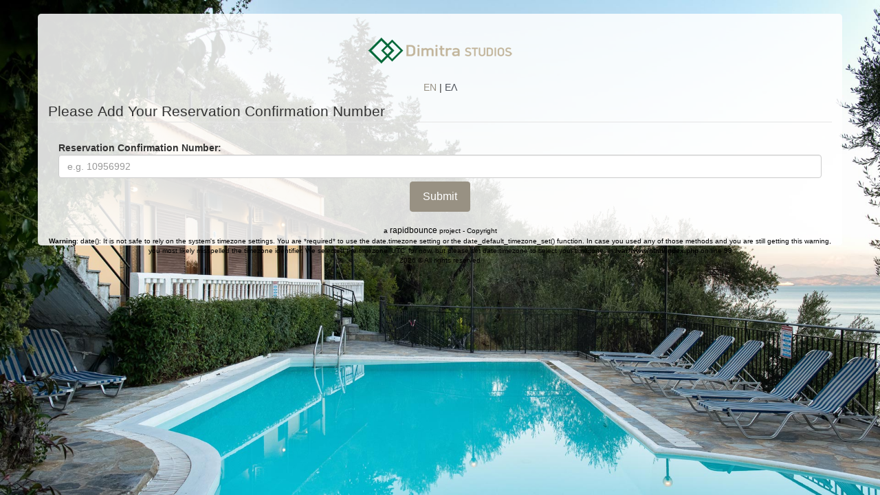

--- FILE ---
content_type: text/html; charset=UTF-8
request_url: https://e-checkin.dimitrastudios-corfu.com/?lang=en
body_size: 1517
content:
<html style="background: url('./images/background/1.jpg') no-repeat center center fixed;-webkit-background-size: cover;-moz-background-size: cover;-o-background-size: cover;background-size: cover;">
<head>
<meta charset="UTF-8">
<meta name="viewport" content="width=device-width, initial-scale=1">
<title>E-Checkin | Dimitra Studios in Benitses, Corfu, Greece</title>
<meta name="description" content="E-checkin page for the secluded and peaceful Dimitra Studios, with an excellent sea view, in Benitses village, right in the middle of Corfu.">
<link rel="apple-touch-icon" sizes="180x180" href="images/favicons/apple-touch-icon.png">
<link rel="icon" type="image/png" sizes="32x32" href="images/favicons/favicon-32x32.png">
<link rel="icon" type="image/png" sizes="16x16" href="images/favicons/favicon-16x16.png">
<link rel="manifest" href="images/favicons/site.webmanifest">
<link rel="mask-icon" href="images/favicons/safari-pinned-tab.svg" color="#5bbad5">
<meta name="msapplication-TileColor" content="#da532c">
<meta name="theme-color" content="#ffffff">
<link rel="stylesheet" href="//maxcdn.bootstrapcdn.com/bootstrap/3.3.2/css/bootstrap.min.css">
<link rel="stylesheet" href="//maxcdn.bootstrapcdn.com/font-awesome/4.2.0/css/font-awesome.min.css">
<link rel="stylesheet" href="css/formValidation.min.css">
<link rel="stylesheet" href="//fonts.googleapis.com/css?family=Open+Sans:300,400,700">
<link rel="stylesheet" href="//fonts.googleapis.com/css?family=Lato:300,400,700">
<link rel="stylesheet" href="//fonts.googleapis.com/css?family=Cardo:400,400italic,700">
<link rel="stylesheet" href="//code.jquery.com/ui/1.11.4/themes/smoothness/jquery-ui.min.css">
<link rel="stylesheet" href="css/style.min.css?v=5">
<link href="digital_signature/assets/jquery.signaturepad.min.css" rel="stylesheet">
<!--[if lt IE 9]>
<script src="//cdn.jsdelivr.net/html5shiv/3.7.2/html5shiv.min.js"></script>
<script src="//cdn.jsdelivr.net/respond/1.4.2/respond.min.js"></script>
<![endif]-->
<script src="//ajax.googleapis.com/ajax/libs/jquery/1.11.2/jquery.min.js"></script>
<script src="//code.jquery.com/ui/1.11.4/jquery-ui.min.js"></script>
<script src="//maxcdn.bootstrapcdn.com/bootstrap/3.3.2/js/bootstrap.min.js"></script>
<script src="js/formValidation.min.js"></script>
<script src="js/bootstrap.min.js"></script>
<script src="js/myjs.min.js"></script>
<script type="text/javascript" src="js/ajax_requests.min.js"></script>
<script src="digital_signature/jquery.signaturepad.min.js"></script>
<script src="digital_signature/assets/json2.min.js"></script>
</head>
<body>
<div class="container" id="contact-form">
  <div class="text-center" style="margin-bottom: 20px;margin-top: 15px;">
    <a href="https://dimitrastudios-corfu.com/"><img id="logo_img" src="images/logo.png"></a>
  </div>
  <div class="languages">
    <p><a href="?lang=en" class="active">EN</a> | <a href="?lang=el" >ΕΛ</a></p>
  </div>
  <div class="clear"></div>
        <form id="ResIDForm" class="form-horizontal" role="form" method="POST">
        <fieldset>
          <legend>Please Add Your Reservation Confirmation Number</legend>
            <div id="throw_error" class="form-group">
                <div class="col-sm-12">
                    <label class="control-label" for="res_code">Reservation Confirmation Number:</label>
                    <input type="text" maxlength="12" class="form-control" name="res_code" id="res_code" placeholder="e.g. 10956992"  required />
                </div>
            </div>
          <div class="form-group" style="text-align: center;">
            <div class="col-sm-12">
                <input class="btn btn-warning" id="firstStagebtn" type="submit" value="Submit" />
            </div>
          </div>
        </fieldset>
    </form>
    <div id="reservation_form">

    </div>
<div class='sitemap'>
    <p style="font-size: 10px;">a <a href="http://rapidbounce.co/" target="_blank">rapidbounce</a> project - Copyright <br />
<b>Warning</b>:  date(): It is not safe to rely on the system's timezone settings. You are *required* to use the date.timezone setting or the date_default_timezone_set() function. In case you used any of those methods and you are still getting this warning, you most likely misspelled the timezone identifier. We selected the timezone 'UTC' for now, but please set date.timezone to select your timezone. in <b>/var/www/html/index.php</b> on line <b>99</b><br />
2026 &copy; All rights reserved</p>
</div>
</div>
</body>
</html>


--- FILE ---
content_type: text/css
request_url: https://e-checkin.dimitrastudios-corfu.com/css/style.min.css?v=5
body_size: 1169
content:
html{background-color:grey}body{background:0 0}#menu_bar{width:100%;height:100px;margin-bottom:30px}.flags{position:absolute;z-index:9999;margin-left:87px}#menu_bar img{position:relative;z-index:200}.menu{margin:0;padding:0;height:100px;background:brown;width:600px;position:absolute;z-index:120;margin-left:430px;background:url(../../images/corners_or.png);background-position:0 0;padding-left:18px;background-repeat:no-repeat}.menu li{list-style:none;float:left;padding:0;margin:0;width:120px;height:100%;text-align:center;font-weight:700;background:url(../../images/btn_or.jpg);border-right:2px solid gray;text-shadow:1px 1px 1px #fff}.menu li:hover{opacity:.7}.menu li a{text-decoration:none;display:block;padding-top:70px;color:#000}.container{position:relative;background:rgba(255,255,255,.85);margin-top:20px;-webkit-border-radius:5px;-moz-border-radius:5px;border-radius:5px}.form-control-feedback{top:36px!important}#errors{border:solid 1px #e58e8e;padding:10px;margin:15px 0;display:block;text-align:center;-webkit-border-radius:8px;-moz-border-radius:8px;border-radius:8px;background:#ffe6e6 url(../../images/cancel_48.png) no-repeat right center;display:none;color:#000}#errors li{padding:2px;list-style:none}#errors li:before{content:' - '}#errors #info{font-weight:700}#errors #info:before{content:''}#success{border:solid 1px #83d186;padding:25px 10px;margin:15px 0;display:block;text-align:center;-webkit-border-radius:8px;-moz-border-radius:8px;border-radius:8px;background:#d3edd3 url(../../images/accepted_48.png) no-repeat right center;font-weight:700;display:none;color:#000}#errors.visible,#success.visible{display:block}#req-field-desc{font-style:italic;position:relative;top:-50px}#captcha{background-color:#fff;position:absolute;margin-left:18px;margin-top:-3px;transition:all .25s ease-in-out;-webkit-transition:all .25s ease-in-out;-moz-transition:all .25s ease-in-out;border-radius:3px;-webkit-border-radius:3px;-moz-border-radius:3px;border:1px solid rgba(135,136,138,.2)}#refresh{margin-left:126px;position:relative;top:5px}.sitemap{width:100%;height:30px;color:#000;text-align:center;margin-top:5px}.sitemap a{color:#000;text-decoration:none;font-size:12px}.sitemap a.link_sm{color:#000;text-decoration:none;font-size:11px}#ssl_customlogo{position:absolute;right:10px;bottom:10px}.sitemap a:hover{color:#000;text-decoration:underline}@media (max-width:1200px){.menu{margin-left:327px}}@media (max-width:992px){.menu{display:none}#ssl_logo{display:none}}.clear{clear:both}.navbar-default{background:0 0;border:none}.nav>li>a{padding:10px 8px}.navbar-default .navbar-nav>li>a:focus,.navbar-default .navbar-nav>li>a:hover{color:#9ba737}.form-control:focus{border-color:#9ba737;outline:0;-webkit-box-shadow:inset 0 1px 1px rgba(0,0,0,.075),0 0 8px rgba(155,167,55,.6);box-shadow:inset 0 1px 1px rgba(0,0,0,.075),0 0 8px rgba(155,167,55,.6)}.btn-success,.btn-success:active,.btn-success:focus{color:#fff;background-color:#9ba737;border-color:#768029}.btn-success:hover{color:#fff;background-color:#6c7426;border-color:#9ba737}.btn-success.disabled{background-color:#9ba737;border-color:#768029}#logo_img{margin-top:15px}.btn{padding:10px 18px;font-size:16px}.languages{text-align:center}.languages a{color:#4c515a}.languages a.active,.languages a:hover{color:#989183}.btn-warning{color:#fff;background-color:#989183;border-color:#989183}.btn-warning.active,.btn-warning.focus,.btn-warning:active,.btn-warning:focus,.btn-warning:hover,.open>.dropdown-toggle.btn-warning{color:#373b42;background-color:#989183;border-color:#989183}.btn{padding:10px 18px;font-size:16px}@media (max-width:995px){#logo_img{margin-right:20px}}@media (max-width:415px){#logo_img{margin-right:0}}.form-horizontal .form-group{margin-left:0!important;margin-right:0!important}#CheckinForm{margin:0 auto}.form-group{margin-bottom:5px!important}.btn-file{position:relative;overflow:hidden}.btn-file input[type=file]{position:absolute;top:0;right:0;min-width:100%;min-height:100%;font-size:100px;text-align:right;opacity:0;outline:0;background:#fff;cursor:inherit;display:block}input[readonly]{background-color:#fff;cursor:text}// Loading frame #loader{position:absolute;left:0;top:0;bottom:0;right:0;background:#000;opacity:.8}#loader_img{position:absolute;top:50%;left:50%;margin:-180px 0 0 -245px}#CheckinForm>fieldset>legend>h2{background:#929292;color:#fff;padding-left:15px}

--- FILE ---
content_type: text/css
request_url: https://e-checkin.dimitrastudios-corfu.com/digital_signature/assets/jquery.signaturepad.min.css
body_size: 522
content:
@font-face{font-family:Journal;src:url(journal.eot);src:url(journal.eot?#iefix) format('embedded-opentype'),url(journal.woff) format('woff'),url(journal.ttf) format('truetype'),url(journal.svg#JournalRegular) format('svg');font-weight:400;font-style:normal}.sigPad label.error{color:#f33}#input_signature{margin:0;padding:.2em 0;width:250px;border:1px solid #666;font-size:1em}#input_signature.error{border-color:#f33}.sig{display:none}.sigNav{display:none;height:2.25em;margin:0;padding:0;position:relative;list-style-type:none}.sigNav li{display:inline;float:left;margin:0;padding:0}.sigNav a,.sigNav a:link,.sigNav a:visited{display:block;margin:0;padding:0 .6em;border:0;color:#333;font-weight:700;line-height:2.25em;text-decoration:underline}.sigNav a.current,.sigNav a.current:link,.sigNav a.current:visited{background-color:#666;-moz-border-radius-topleft:8px;-moz-border-radius-topright:8px;-webkit-border-top-left-radius:8px;-webkit-border-top-right-radius:8px;border-radius:8px 8px 0 0;color:#fff;text-decoration:none}.sigNav .typeIt a.current,.sigNav .typeIt a.current:link,.sigNav .typeIt a.current:visited{background-color:#ccc;color:#555}.sigNav .clearButton{bottom:0;display:none;position:absolute;right:.5em;font-size:.75em;line-height:1.375;background-color:#666;-moz-border-radius-topleft:8px;-moz-border-radius-topright:8px;-webkit-border-top-left-radius:8px;-webkit-border-top-right-radius:8px;border-radius:8px 8px 0 0;text-decoration:none}.sigWrapper{clear:both;height:160px}.sigWrapper.current{border-color:#666}.signed .sigWrapper{border:0}.pad{position:relative;cursor:url(../assets/pen.cur),crosshair;cursor:url(pen.cur) 16 16,crosshair;-ms-touch-action:none;-webkit-user-select:none;-moz-user-select:none;-ms-user-select:none;-o-user-select:none;user-select:none}.typed{height:55px;margin:0;padding:0 5px;position:absolute;z-index:90;cursor:default;color:#145394;font:normal 1.875em/50px Journal,Georgia,Times,serif}.drawItDesc,.typeItDesc{display:none;margin:.75em 0 .515em;padding:.515em 0 0;color:#000;font:italic normal 1em/1.375 Georgia,Times,serif}p.error{display:block;margin:.5em 0;padding:.4em;background-color:#f33;color:#fff;font-weight:700}

--- FILE ---
content_type: application/javascript
request_url: https://e-checkin.dimitrastudios-corfu.com/js/ajax_requests.min.js
body_size: 558
content:
$(document).ready(function(){$("#ResIDForm").unbind("submit").bind("submit",function(o){$("#reservation_form").empty();$('<div id="loader" style="position: absolute;left: 0;top: 0;bottom: 0;right: 0;background: #000;opacity: 0.8;filter: alpha(opacity=80);"><img id="loader_img" src="images/loading.gif"></div>').appendTo("body"),o.preventDefault();var r=$("#ResIDForm").serialize();$.ajax({type:"POST",url:"scripts/check_res_code.php",data:r,dataType:"json",success:function(o){0==o.value?($(".appended").remove(),$("#throw_error").removeClass("has-success"),$("#throw_error").addClass("has-error"),$("html body div#contact-form.container form#ResIDForm.form-horizontal.fv-form.fv-form-bootstrap fieldset div#throw_error.form-group.has-feedback div.col-sm-12 i.form-control-feedback").removeClass("fa-check"),$("html body div#contact-form.container form#ResIDForm.form-horizontal.fv-form.fv-form-bootstrap fieldset div#throw_error.form-group.has-feedback div.col-sm-12 i.form-control-feedback").addClass("fa-times"),1==o.db&&$("html body div#contact-form.container form#ResIDForm.form-horizontal.fv-form.fv-form-bootstrap fieldset div#throw_error.form-group.has-feedback.has-error div.col-sm-12 small.help-block:nth-of-type(1)").append('<span class="appended"> or you have already completed echeckin</span>'),$("html body div#contact-form.container form#ResIDForm.form-horizontal.fv-form.fv-form-bootstrap fieldset div#throw_error.form-group.has-feedback.has-error div.col-sm-12 small.help-block:nth-of-type(1)").css("display","block"),$("#loader").remove()):1==o.value&&(1==o.offline?(specific_url="checkin_form_offline.php",o.payload.res_code=$("#ResIDForm").serializeArray()[0].value,my_data=o.payload):(my_data=r+"&position="+o.position,0==o.position?specific_url="checkin_form_webhotelier.php":1==o.position?(my_data+="&res_codes="+o.res_codes,specific_url="checkin_form_primal_res.php"):2==o.position&&(specific_url="checkin_form_channels.php",my_data+="&payload="+o.payload[0])),$.ajax({type:"POST",url:specific_url,data:my_data,success:function(o){$("#reservation_form").html(o)},error:function(){},complete:function(){$("#loader").remove()}}))},error:function(o){}})})});

--- FILE ---
content_type: application/javascript
request_url: https://e-checkin.dimitrastudios-corfu.com/js/myjs.min.js
body_size: 149
content:
function check_extension(){var e=document.getElementById("id_image");switch(e.value.match(/\.(.+)$/)[1]){case"jpg":case"jpeg":case"JPG":case"png":case"PNG":case"pdf":case"PDF":case"gif":case"GIF":break;default:alert("Allowed only jpg, png, gif, pdf"),e.value=""}}$(document).ready(function(){$("#CheckinForm").formValidation({framework:"bootstrap",icon:{valid:"fa fa-check",invalid:"fa fa-times",validating:"fa fa-refresh"},fields:{cvvNumber:{validators:{cvv:{creditCardField:"ccNumber",message:"The CVV number is not valid"}}},ccNumber:{validators:{creditCard:{message:"The credit card number is not valid"}}}}}).on("success.validator.fv",function(e,a){}).on("err.field.fv",function(e,a){}),$("#ResIDForm").formValidation({framework:"bootstrap",icon:{valid:"fa fa-check",invalid:"fa fa-times",validating:"fa fa-refresh"},fields:{res_code:{validators:{notEmpty:{message:"Wrong reservation code"}}}}}).on("success.validator.fv",function(e,a){}).on("err.field.fv",function(e,a){})});